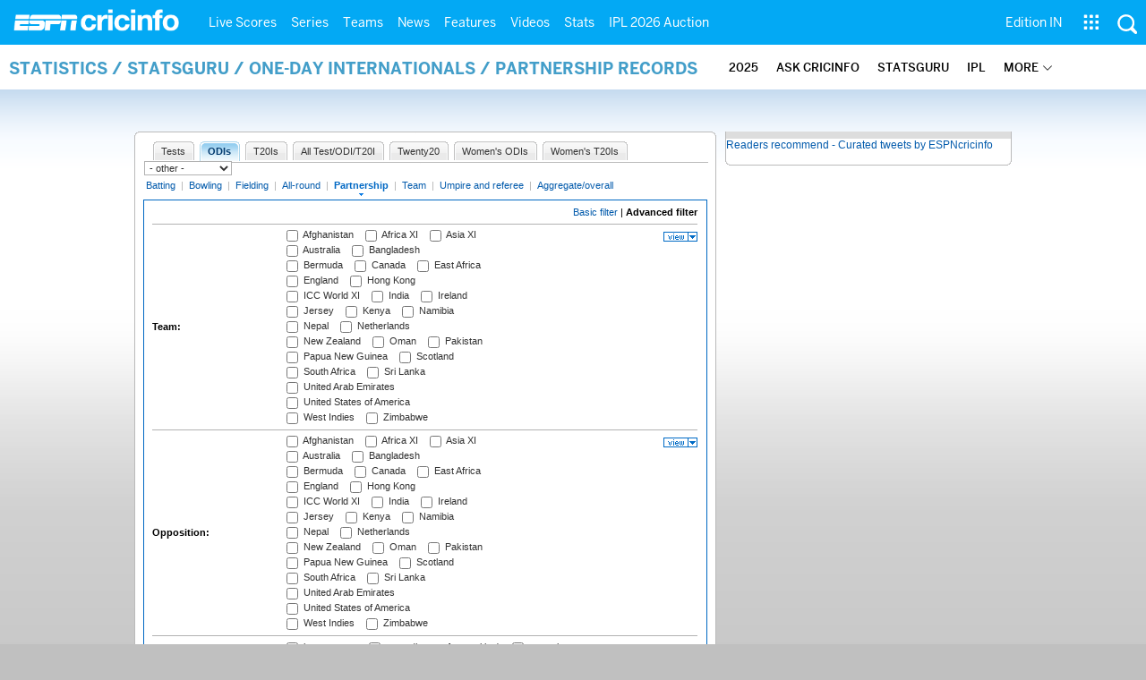

--- FILE ---
content_type: text/css
request_url: https://a.espncdn.com/combiner/c?css=fonts/bentonsans.css,fonts/bentonsansbold.css,fonts/bentonsanslight.css,fonts/bentonsansmedium.css,fonts/bentonsanscond.css,fonts/bentonsanscondbold.css,fonts/bentonsanscondmedium.css
body_size: 254297
content:
/** GENERATED: Wed Dec 17 12:12:33 GMT 2025 **/
@font-face{font-family:'BentonSans';src:url('https://secure.espncdn.com/prod/fonts/bentonsans.eot');src:url('https://secure.espncdn.com/prod/fonts/bentonsans.eot?#iefix') format('embedded-opentype');font-weight:normal;font-style:normal}@font-face{font-family:'BentonSans';src:url('https://secure.espncdn.com/prod/fonts/bentonsans.ttf') format('truetype');font-weight:normal;font-style:normal}@font-face{font-family:'BentonSans';src:url([data-uri]) format('woff');font-weight:normal;font-style:normal}@font-face{font-family:'BentonSansBold';src:url('https://secure.espncdn.com/prod/fonts/bentonsansbold.eot');src:url('https://secure.espncdn.com/prod/fonts/bentonsansbold.eot?#iefix') format('embedded-opentype');font-weight:normal;font-style:normal}@font-face{font-family:'BentonSansBold';src:url('https://secure.espncdn.com/prod/fonts/bentonsansbold.ttf') format('truetype');font-weight:normal;font-style:normal}@font-face{font-family:'BentonSansBold';src:url([data-uri]) format('woff');font-weight:normal;font-style:normal}@font-face{font-family:'BentonSansLight';src:url('https://secure.espncdn.com/prod/fonts/bentonsanslight.eot');src:url('https://secure.espncdn.com/prod/fonts/bentonsanslight.eot?#iefix') format('embedded-opentype');font-weight:normal;font-style:normal}@font-face{font-family:'BentonSansLight';src:url('https://secure.espncdn.com/prod/fonts/bentonsanslight.ttf') format('truetype');font-weight:normal;font-style:normal}@font-face{font-family:'BentonSansLight';src:url([data-uri]) format('woff');font-weight:normal;font-style:normal}@font-face{font-family:'BentonSansMedium';src:url('https://secure.espncdn.com/prod/fonts/bentonsansmedium.eot');src:url('https://secure.espncdn.com/prod/fonts/bentonsansmedium.eot?#iefix') format('embedded-opentype');font-weight:normal;font-style:normal}@font-face{font-family:'BentonSansMedium';src:url('https://secure.espncdn.com/prod/fonts/bentonsansmedium.ttf') format('truetype');font-weight:normal;font-style:normal}@font-face{font-family:'BentonSansMedium';src:url([data-uri]) format('woff');font-weight:normal;font-style:normal}@font-face{font-family:'BentonSansCond';src:url('https://secure.espncdn.com/prod/fonts/bentonsanscond.eot');src:url('https://secure.espncdn.com/prod/fonts/bentonsanscond.eot?#iefix') format('embedded-opentype');font-weight:normal;font-style:normal}@font-face{font-family:'BentonSansCond';src:url('https://secure.espncdn.com/prod/fonts/bentonsanscond.ttf') format('truetype');font-weight:normal;font-style:normal}@font-face{font-family:'BentonSansCond';src:url([data-uri]) format('woff');font-weight:normal;font-style:normal}@font-face{font-family:'BentonSansCondBold';src:url('https://secure.espncdn.com/prod/fonts/bentonsanscondbold.eot');src:url('https://secure.espncdn.com/prod/fonts/bentonsanscondbold.eot?#iefix') format('embedded-opentype');font-weight:normal;font-style:normal}@font-face{font-family:'BentonSansCondBold';src:url('https://secure.espncdn.com/prod/fonts/bentonsanscondbold.ttf') format('truetype');font-weight:normal;font-style:normal}@font-face{font-family:'BentonSansCondBold';src:url([data-uri]) format('woff');font-weight:normal;font-style:normal}@font-face{font-family:'BentonSansCondMedium';src:url('https://secure.espncdn.com/prod/fonts/bentonsanscondmedium.eot');src:url('https://secure.espncdn.com/prod/fonts/bentonsanscondmedium.eot?#iefix') format('embedded-opentype');font-weight:normal;font-style:normal}@font-face{font-family:'BentonSansCondMedium';src:url('https://secure.espncdn.com/prod/fonts/bentonsanscondmedium.ttf') format('truetype');font-weight:normal;font-style:normal}@font-face{font-family:'BentonSansCondMedium';src:url([data-uri]) format('woff');font-weight:normal;font-style:normal}

--- FILE ---
content_type: text/javascript
request_url: https://i.imgci.com/navigation/cricinfo/ci/assets/js/src/espncricinfo.gpt.1.0.0.min.js?v=1671513104
body_size: 3828
content:
(function(d){var cache={};d.publish=function(topic,args){cache[topic]&&d.each(cache[topic],function(){this.apply(d,args||[])})};d.subscribe=function(topic,callback){if(!cache[topic]){cache[topic]=[]}cache[topic].push(callback);return[topic,callback]};d.unsubscribe=function(handle){var t=handle[0];cache[t]&&d.each(cache[t],function(idx){if(this==handle[1]){cache[t].splice(idx,1)}})}})(jQuery);if(typeof espni==="undefined"){espni={},espni.ads={}}if(typeof $!=="undefined"){$window=$(window)}else if(typeof jQuery!=="undefined"){$window=jQuery(window)}if(espni.ads!=="undefined"){espni.ads=function(){var api={};api.version="0.0.1";api.slots=[];api.config={};api.config.selector=".espni-ad-slot";api.config.networkid=6444;api.config.kvpt="";api.config.refreshOnBreakpointChange=true;api.config.hasOutOfPageAdSlot=false;api.config.delayInPageAdSlots=true;api.config.supportDynamicPageLoad=true;api.config.path="/";api.config.breakpoints={xl:[1280],l:[1024,1279],m:[768,1023],s:[0,767]};api.config.sizes={overlay:{outofpage:true,defaultSize:[1,1],mappings:[{viewport:[1280,0],slot:[[1,1]]},{viewport:[1024,0],slot:[[1,1]]},{viewport:[768,0],slot:[[0,0]]},{viewport:[0,0],slot:[[0,0]]}]},wallpaper:{outofpage:false,defaultSize:[1680,1050],mappings:[{viewport:[1280,0],slot:[[1680,1050]]},{viewport:[1024,0],slot:[[0,0]]},{viewport:[768,0],slot:[[0,0]]},{viewport:[0,0],slot:[[0,0]]}]},banner:{outofpage:false,defaultSize:[728,90],mappings:[{viewport:[1280,0],slot:[[1280,100]]},{viewport:[1024,0],slot:[[970,66],[970,250]]},{viewport:[768,0],slot:[[728,90]]},{viewport:[0,0],slot:[320,50]}],"mappings-ukaus":[{viewport:[1280,0],slot:[[970,250],[1280,100]]},{viewport:[1024,0],slot:[[970,66],[970,250]]},{viewport:[768,0],slot:[[728,90]]},{viewport:[0,0],slot:[320,50]}],"mappings-tcm":[{viewport:[1280,0],slot:[[970,66],[970,250]]},{viewport:[1024,0],slot:[[970,66],[970,250]]},{viewport:[768,0],slot:[[728,90]]},{viewport:[0,0],slot:[320,50]}]},incontent:{outofpage:false,defaultSize:[300,250],mappings:[{viewport:[1280,0],slot:[[300,250],[300,600]]},{viewport:[1024,0],slot:[[300,250],[300,600]]},{viewport:[768,0],slot:[[300,250]]},{viewport:[0,0],slot:[[300,250]]}]},panel:{outofpage:false,defaultSize:[300,100],mappings:[{viewport:[1280,0],slot:[[300,100]]},{viewport:[1024,0],slot:[[300,100]]},{viewport:[768,0],slot:[[300,100]]},{viewport:[0,0],slot:[[300,100]]}]},storypanel:{outofpage:false,defaultSize:[640,480],mappings:[{viewport:[1280,0],slot:[[0,0]]},{viewport:[1024,0],slot:[[0,0]]},{viewport:[768,0],slot:[[0,0]]},{viewport:[0,0],slot:[[0,0]]}],"mappings-tcm":[{viewport:[1280,0],slot:[[640,480]]},{viewport:[1024,0],slot:[[640,480]]},{viewport:[768,0],slot:[[640,480]]},{viewport:[0,0],slot:[[320,180]]}]},instream:{outofpage:false,defaultSize:[1,3],mappings:[{viewport:[1280,0],slot:[[1,3]]},{viewport:[1024,0],slot:[[1,3]]},{viewport:[768,0],slot:[[1,3]]},{viewport:[0,0],slot:[[1,3]]}],"mappings-tcm":[{viewport:[1280,0],slot:[[1,3]]},{viewport:[1024,0],slot:[[1,3]]},{viewport:[768,0],slot:[[1,3]]},{viewport:[0,0],slot:[[1,3]]}]},longstrip:{outofpage:false,defaultSize:[615,40],mappings:[{viewport:[1280,0],slot:[[615,40]]},{viewport:[1024,0],slot:[[615,40]]},{viewport:[768,0],slot:[[615,40]]},{viewport:[0,0],slot:[[0,0]]}],"mappings-tcm":[{viewport:[1280,0],slot:[[615,40]]},{viewport:[1024,0],slot:[[615,40]]},{viewport:[768,0],slot:[[615,40]]},{viewport:[0,0],slot:[[0,0]]}]},incontentstrip:{outofpage:false,defaultSize:[298,50],mappings:[{viewport:[1280,0],slot:[[298,50]]},{viewport:[1024,0],slot:[[298,50]]},{viewport:[768,0],slot:[[298,50]]},{viewport:[0,0],slot:[[0,0]]}]}};api.config.nonresponsiveSizes={overlay:{outofpage:true,defaultSize:[1,1]},banner:{outofpage:false,defaultSize:[[728,90],[970,250],[970,66]]},incontent:{outofpage:false,defaultSize:[300,250]},longstrip:{outofpage:false,defaultSize:[615,40]},panel:{outofpage:false,defaultSize:[300,100]},incontentstrip:{outofpage:false,defaultSize:[298,50]}};api.config.livescorecardSizes={overlay:{outofpage:true,defaultSize:[1,1],mappings:[{viewport:[1280,0],slot:[[1,1]]},{viewport:[1024,0],slot:[[1,1]]},{viewport:[768,0],slot:[[0,0]]},{viewport:[0,0],slot:[[0,0]]}]},wallpaper:{outofpage:false,defaultSize:[1680,1050],mappings:[{viewport:[1280,0],slot:[[1680,1050]]},{viewport:[1024,0],slot:[[0,0]]},{viewport:[768,0],slot:[[0,0]]},{viewport:[0,0],slot:[[0,0]]}]},banner:{outofpage:false,defaultSize:[728,90],mappings:[{viewport:[1280,0],slot:[[970,66]]},{viewport:[1024,0],slot:[[970,66]]},{viewport:[768,0],slot:[[728,90]]},{viewport:[0,0],slot:[0,0]}],"mappings-usaukaus":[{viewport:[1280,0],slot:[[970,66],[970,250]]},{viewport:[1024,0],slot:[[970,66],[970,250]]},{viewport:[768,0],slot:[[728,90]]},{viewport:[0,0],slot:[0,0]}]},incontent:{outofpage:false,defaultSize:[300,250],mappings:[{viewport:[1280,0],slot:[[300,250]]},{viewport:[1024,0],slot:[[300,250]]},{viewport:[768,0],slot:[[300,250]]},{viewport:[0,0],slot:[[0,0]]}]},instream:{outofpage:false,defaultSize:[1,3],mappings:[{viewport:[1280,0],slot:[[1,3]]},{viewport:[1024,0],slot:[[1,3]]},{viewport:[768,0],slot:[[1,3]]},{viewport:[0,0],slot:[[1,3]]}]},longstrip:{outofpage:false,defaultSize:[615,40],mappings:[{viewport:[1280,0],slot:[[615,40]]},{viewport:[1024,0],slot:[[615,40]]},{viewport:[768,0],slot:[[615,40]]},{viewport:[0,0],slot:[[0,0]]}]}};function getSlotId(type){var slotId="ad-slot-"+type+"-"+Math.floor(999999*Math.random());return slotId}function slotStringToObject(a){var temp=a.split("x");$.each(temp,function(i,v){var c=parseInt(v,10);temp[i]=c});return temp}function _createConfig(elem_id){var config={};var temp_config=$("#"+elem_id).data();var id=elem_id;if(typeof temp_config!=="undefined"){if(temp_config.hasOwnProperty("slotType")===true){config.slotType=temp_config.slotType;config.defaultSize=api.config.sizes[config.slotType]["defaultSize"];config.outofpage=api.config.sizes[config.slotType]["outofpage"];config.mappings=api.config.sizes[config.slotType]["mappings"]}if(temp_config.hasOwnProperty("kvpos")===true){config.kvpos=temp_config.kvpos}if(temp_config.hasOwnProperty("excludeBp")===true){config.excludeBp=temp_config.excludeBp}if(temp_config.hasOwnProperty("collapseBeforeLoad")===true){config.collapseBeforeLoad=temp_config.collapseBeforeLoad}else{config.collapseBeforeLoad=false}config.id=elem_id}return config}function _updateConfig(){if(typeof ad_setting!=="undefined"){if(ad_setting.hasOwnProperty("template_type")===true){api.config.template_type=ad_setting.template_type}if(ad_setting.hasOwnProperty("template")===true){api.config.template=ad_setting.template}if(ad_setting.hasOwnProperty("path")===true){api.config.path=ad_setting.path}if(ad_setting.hasOwnProperty("kvpt")===true){api.config.kvpt=ad_setting.kvpt}if(ad_setting.hasOwnProperty("kvnavtype")===true){api.config.kvnavtype=ad_setting.kvnavtype}if(ad_setting.hasOwnProperty("kvsite")===true){api.config.kvsite=ad_setting.kvsite}if(ad_setting.hasOwnProperty("kvbrand")===true){api.config.kvbrand=ad_setting.kvbrand}if(ad_setting.hasOwnProperty("kvcluster")===true){api.config.kvcluster=ad_setting.kvcluster}if(ad_setting.hasOwnProperty("kvstoryid")===true){api.config.kvstoryid=ad_setting.kvstoryid}if(ad_setting.hasOwnProperty("kvauthorid")===true){api.config.kvauthorid=ad_setting.kvauthorid}if(ad_setting.hasOwnProperty("kvseriesid")===true){api.config.kvseriesid=ad_setting.kvseriesid}if(ad_setting.hasOwnProperty("kvgenreid")===true){api.config.kvgenreid=ad_setting.kvgenreid}if(ad_setting.hasOwnProperty("adtar")===true){api.config.adtar=ad_setting.adtar}if(ad_setting.hasOwnProperty("networkid")===true){api.config.networkid=ad_setting.networkid}if(ad_setting.hasOwnProperty("sp")===true){api.config.sp=ad_setting.sp}return api.config}}function defineBreakpoints(){if(api.config.breakpoints){api.config.profiles={};api.config.profiles.widths={};var min,max;for(var profile in api.config.breakpoints){if(api.config.breakpoints.hasOwnProperty(profile)){var sizes=api.config.breakpoints[profile];if(sizes.length===2){min=parseInt(sizes[0],10);max=parseInt(sizes[1],10);if(!isNaN(min)&&!isNaN(max)&&min<max){for(var i=min;i<=max;i++){api.config.profiles.widths[i]=profile}}}else if(sizes.length===1){max=parseInt(sizes[0],10);if(!isNaN(max)){api.config.profiles.maxProfile=profile;api.config.profiles.max=sizes[0]}}}}api.config.profiles.currentProfile=getCurrentBreakpoint();if(api.config.refreshOnBreakpointChange===true&&api.config.listeningForBreakpointChange!==true){$window.resize(function(){var bp=getCurrentBreakpoint();if(bp!==api.config.profiles.currentProfile){api.config.profiles.currentProfile=bp;refreshForBreakpointChange()}});api.config.listeningForBreakpointChange=true}}}function getCurrentBreakpoint(){var w=$window.width();if(w>=api.config.profiles.max){return api.config.profiles.maxProfile}return api.config.profiles.widths[w]}function shouldShowSlotForBreakpoint(slot){if(!slot||!api.config.profiles||!api.config.profiles.currentProfile){return true}var $slotObj=$("#"+slot);var include=$slotObj.attr("data-include-bp"),exclude=$slotObj.attr("data-exclude-bp"),shouldShow=true;if(typeof include!=="undefined"){if(include){if($.inArray(api.config.profiles.currentProfile,include.split(","))===-1){shouldShow=false}}}if(typeof exclude!=="undefined"){if(exclude){if($.inArray(api.config.profiles.currentProfile,exclude.split(","))!==-1){shouldShow=false}}}return shouldShow}function refreshForBreakpointChange(){clearTimeout(self.timeoutHook);self.timeoutHook=setTimeout(function(){_clear();api.reinit()},250)}function pickRandomAdSize(slot){var arr=[];var temp_arr=api.config.nonresponsiveSizes[slot.type]["defaultSize"];var rand_arr=temp_arr;if(typeof rand_arr==="number"){return temp_arr}else{return rand_arr}}function defineSlot(elem_id){if(elem_id){var c=_createConfig(elem_id);var shouldShow=shouldShowSlotForBreakpoint(elem_id);if(shouldShow&&c.slotType&&c.mappings&&c.defaultSize){var obj={id:c.id,type:c.slotType,defaultSize:c.defaultSize,mappings:c.mappings,kvpos:c.kvpos,isOutOfPage:c.outofpage,collapseBeforeLoad:c.collapseBeforeLoad};api.slots.push(obj);return obj}}}function defineGPTSlot(slot,config){if(api.config.template_type==="non_responsive"){var defaultSize=pickRandomAdSize(slot);slot.defaultSize=defaultSize;slot.mappings={viewport:[0,0],slot:[slot.defaultSize]}}if(api.config.template_type==="live_scorecard"){slot.mappings=api.config.livescorecardSizes[slot.type]["mappings"];if(typeof api.config.kvcluster!=="undefined"){if(api.config.kvcluster==="uk"||api.config.kvcluster==="usa"||api.config.kvcluster==="aus"||api.config.kvcluster==="eur"||api.config.kvcluster==="rsa"||api.config.kvcluster==="gulf"){if(slot.type==="banner"){slot.mappings=api.config.livescorecardSizes[slot.type]["mappings-usaukaus"]}}}}if(api.config.template_type!=="live_scorecard"&&api.config.template_type==="responsive"){if(typeof api.config.kvcluster!=="undefined"){if(api.config.kvcluster==="uk"||api.config.kvcluster==="aus"||api.config.kvcluster==="eur"||api.config.kvcluster==="rsa"||api.config.kvcluster==="gulf"||api.config.kvcluster==="usa"){if(slot.type==="banner"){slot.mappings=api.config.sizes[slot.type]["mappings-ukaus"]}}}}if(api.config.kvbrand==="tcm"){if(slot.type==="banner"){slot.mappings=api.config.sizes[slot.type]["mappings-tcm"]}if(slot.type==="storypanel"){slot.mappings=api.config.sizes[slot.type]["mappings-tcm"]}}var sizeMapping=getSizeMapping(slot);var gptSlot;var path=config.path;if(slot.isOutOfPage===true){gptSlot=googletag.defineOutOfPageSlot(path,slot.id).addService(googletag.pubads()).setTargeting("slotId",slot.id);api.config.hasOutOfPageAdSlot=true}else{gptSlot=googletag.defineSlot(path,slot.defaultSize,slot.id).addService(googletag.pubads()).defineSizeMapping(sizeMapping)}if(slot.collapseBeforeLoad===true){gptSlot.setCollapseEmptyDiv(true,true)}if(config.adtar){gptSlot.setTargeting("adtar",config.adtar)}gptSlot.setTargeting("prof",config.profiles.currentProfile);gptSlot.setTargeting("kvpos",slot.kvpos);gptSlot.setTargeting("kvpt",config.kvpt);gptSlot.setTargeting("kvsite",config.kvsite);gptSlot.setTargeting("kvbrand",config.kvbrand);gptSlot.setTargeting("kvstoryid",config.kvstoryid);gptSlot.setTargeting("kvauthorid",config.kvauthorid);gptSlot.setTargeting("kvseriesid",config.kvseriesid);gptSlot.setTargeting("kvgenreid",config.kvgenreid);gptSlot.setTargeting("sp",config.sp);gptSlot.type=slot.type;gptSlot.isOutOfPage=slot.isOutOfPage;api.gptadslots[slot.id]=gptSlot;return gptSlot}function clearTargeting(key){if(!key){googletag.pubads().clearTargeting("kvpos");googletag.pubads().clearTargeting("kvpt");googletag.pubads().clearTargeting("adtar")}}function getSizeMapping(slot){var sizeMapping=googletag.sizeMapping();$(slot.mappings).each(function(){sizeMapping.addSize(this.viewport,this.slot)});return sizeMapping.build()}function _init(config){if(!config){return}api.config=config;defineBreakpoints();api.slots=[];$(api.config.selector).empty().each(function(i,v){var type=$(this).attr("data-slot-type");var id=getSlotId(type);$(this).attr("id",id);defineSlot(id)});googletag.cmd.push(function(){var $slots=$(api.slots);api.gptadslots={};googletag.pubads().collapseEmptyDivs(true);$slots.each(function(){defineGPTSlot(this,api.config)});if(api.initialized!==true){googletag.pubads().addEventListener("slotRenderEnded",function(event){var slots=api.gptadslots;for(var key in slots){if(slots.hasOwnProperty(key)){if(slots[key]===event.slot){$.publish("ad.rendered",[key,event]);break}}}});googletag.pubads().setCentering(true);googletag.pubads().enableSingleRequest();googletag.pubads().disableInitialLoad();if(api.onSlotRenderEnded&&typeof api.onSlotRenderEnded==="function"){googletag.pubads().addEventListener("slotRenderEnded",api.onSlotRenderEnded)}googletag.enableServices();api.initialized=true}$slots.each(function(){googletag.display(this.id)});if(api.config.supportDynamicPageLoad===true){if(api.config.hasOutOfPageAdSlot===true&&api.config.delayInPageAdSlots===true){_refreshOutOfPageAdSlots()}else{_refreshAll()}}})}function _initSlot(elem_id,config,callback){if(elem_id){googletag.cmd.push(function(){var slot=defineSlot(elem_id),id=slot.id,gptSlot;if(!callback||typeof callback!=="function"){callback=function(){}}if(slot){untrackSlot(id);clearTargeting();gptSlot=defineGPTSlot(slot,config);addTargeting(config);googletag.pubads().updateCorrelator();googletag.display(slot.id);if(config.supportDynamicPageLoad===true&&config.disableInitialLoad!==true){_refresh([gptSlot])}self.config=config;callback(slot)}else{callback(undefined)}})}}function _registerSlot(elem_id,config){if(elem_id){googletag.cmd.push(function(){var slot=defineSlot(elem_id),gptSlot;if(slot){gptSlot=defineGPTSlot(slot,config);addTargeting(config);if(config.supportDynamicPageLoad===true){googletag.display(slot.id)}}})}}function getGPTslots(){return api.gptadslots}function _refreshOutOfPageAdSlots(){var arr=getGPTArray({outOfPage:true});googletag.cmd.push(function(){googletag.pubads().refresh(arr)})}function _refreshInPageAdSlots(){var arr=getGPTArray({inPage:true});googletag.cmd.push(function(){googletag.pubads().refresh(arr)})}function _refresh(arr){if(arr&&arr instanceof Array){googletag.cmd.push(function(){googletag.pubads().refresh(arr)})}}function _refreshAll(){var arr=getGPTArray();googletag.cmd.push(function(){googletag.pubads().refresh(arr)})}function _clear(){googletag.cmd.push(function(){googletag.pubads().clear()})}function untrackSlot(id){for(var i=0,l=api.slots.length;i<l;i++){if(api.slots[i].id===id){api.slots.splice(i,1);break}}if(api.gptadslots&&api.gptadslots[id]){delete api.gptadslots[id]}}function getGPTArray(obj){var slots=api.gptadslots||{};var slot;var arr=[];if(!obj){obj={}}for(var key in slots){if(slots.hasOwnProperty(key)){slot=slots[key];if(obj.inPage===true&&slot.isOutOfPage!==true){arr.push(slot)}else if(obj.outOfPage===true&&slot.isOutOfPage===true){arr.push(slot)}else if(obj.inPage!==true&&obj.outOfPage!==true){arr.push(slot)}}}return arr}function _debug(){console.log("version: ",api.version);console.log("networkid: ",api.config.networkid);console.log("path: ",api.config.path);console.log("kvbrand: ",api.config.kvbrand);console.log("selector: ",api.config.selector);console.log("current breakpoint: ",api.config.profiles.currentProfile);$(api.slots).each(function(i){window.console.log("slot "+(i+1)+": ");window.console.log("\tid: "+this.id);window.console.log("\ttype: "+this.type);window.console.log("\tdefaultSize: "+this.defaultSize);window.console.log("\toutOfPage: "+this.isOutOfPage);$(this.mappings).each(function(){window.console.log("\tviewport: "+this.viewport+" -> "+this.slot.join(" "))})})}api.clear=function(){_clear()};api.getGPTArray=function(){getGPTArray()};api.refreshInPageAdSlots=function(){_refreshInPageAdSlots()};api.refresh=function(arr){_refresh(arr)};api.refreshAll=function(){_refreshAll()};api.refreshOutOfPageAdSlots=function(){_refreshOutOfPageAdSlots()};api.untrackSlot=function(slotId){untrackSlot(slotId)};api.initSlot=function(elem_id,config,callback){_initSlot(elem_id,config,callback)};api.registerSlot=function(elem_id,config){var type=$("#"+elem_id).attr("data-slot-type");var id=getSlotId(type);$("#"+elem_id).attr("id",id);elem_id=id;_registerSlot(elem_id,config)};api.getSlots=function(){return api.slots};api.updateConfig=function(c){return _updateConfig(c)};api.reinit=function(){api.init(api.config)};api.init=function(config){_init(config)};api.debug=function(){_debug()};return api}()}espni.ads.helpers={};var lstimer_1,lstimer_2;espni.ads.helpers.refreshAllAfter=function(s){_refreshAllAfterSeconds(s)};function _refreshAllAfterSeconds(s){clearTimeout(lstimer_2);lstimer_2=setTimeout(function(){espni.ads.refreshInPageAdSlots();_refreshAllAfterSeconds(s)},s)}if(typeof ad_setting!=="undefined"){var __GPTconfig=espni.ads.updateConfig(ad_setting)}if(typeof $!=="undefined"){if(typeof $.subscribe==="undefined"){if(typeof jQuery.subscribe!=="undefined"){$=jQuery}}}$(function(){$.subscribe("ad.rendered",function(key,event){if(event.slot.type==="overlay"){if(event.isEmpty===true&&espni.ads.config.delayInPageAdSlots===true){espni.ads.refreshInPageAdSlots()}}});$.subscribe("ad.overlay.close",function(){if(espni.ads.config.delayInPageAdSlots===true){espni.ads.refreshInPageAdSlots()}})});if(typeof __GPTconfig!=="undefined"){if(__GPTconfig.kvnavtype!=="homepage"&&__GPTconfig.kvnavtype!=="serieshome"&&__GPTconfig.kvnavtype!=="teamhome"){$(function(){espni.ads.init(__GPTconfig)})}}

--- FILE ---
content_type: application/javascript; charset=utf-8
request_url: https://fundingchoicesmessages.google.com/f/AGSKWxX4r31BZtNeHvF-tcZ66tWzfO7ATs2egjQU8fU8si_MToPROS1XXSJ-2YQyp7eJfBCglSf3moWLRJZCRPZ3fv_S8C6nrruo0daHsAu3Fw5tpBdeLzRnMPvMBBoeAWQ0v7S5afplfn90x23EKMSG7oroq3VG52GxhEwLgnCNTnXMXChKZRGpLrdfaX0Y/_/tracked_ad./banner-adv-/betrad.js=468x60_/iframe_ad?
body_size: -1291
content:
window['370d1e95-f1e0-4894-94f8-6ea259078f78'] = true;